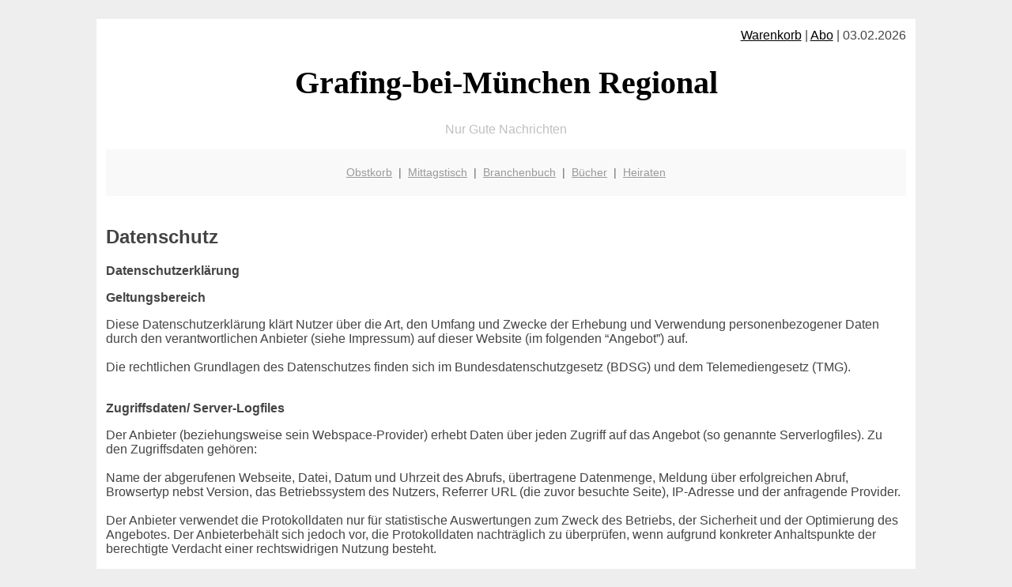

--- FILE ---
content_type: text/html; charset=UTF-8
request_url: http://grafing-bei-muenchen-regional.de/datenschutz/
body_size: 6519
content:

<!DOCTYPE html PUBLIC "-//W3C//DTD XHTML 1.0 Transitional//EN"
   "http://www.w3.org/TR/xhtml1/DTD/xhtml1-transitional.dtd">
<html xmlns="http://www.w3.org/1999/xhtml" xml:lang="de" lang="de">
<head>

  <title>Obstkorb, Lieferservice, Mittagstisch f&uuml;r Grafing-bei-München</title>
  <meta http-equiv="Content-Type" content="text/html; charset=utf-8"/>
  <link rel="shortcut icon" href="/favicon.ico" />
  <meta name="description" content="Grafing-bei-München: Regionale Gute Nachrichten, vom Mittagessen und Mittagstisch über Restaurants und Geldinfos bis hin zu regionalen Produkten, Branchenbuch und dem Büro Lieferservice für Obst und Gemüse (Obstkorb)" />    
  <meta name="viewport" content="width=device-width, initial-scale=1" />
	<style type="text/css"><!--
    body {
        color: #444444;
        background-color: #EEEEEE;
        font-family: 'Trebuchet MS', sans-serif;
        font-size: 100%;
    }
    
    .clear { 
	clear:both; 
	display:block; 
	height:0px; 
	margin:0; 
    } /* Use this br class to clear floated columns */
    
    .step {
	width:100%; /*796px*/
	background:url(http://bilder.xregional.de/step.gif) repeat-x;
	height:3px;
	margin-left:2px;
	margin-top:4px;
	margin-bottom:4px;
    }

.post iframe {
        max-width: 100%;
}

.elastic-video {
	position: relative;
	padding-bottom: 55%;
	padding-top: 15px;
	height: 0;
	overflow: hidden;
}
.elastic-video iframe {
	position: absolute;
	top: 0;
	left: 0;
	width: 100%;
	height: 100%;
}

.logo	{margin:0; float:left;}   /* neu von TM am 26.4.15 ergänzt */
.logo h1{font-family: 'Oleo Script Swash Caps', cursive; font-size:36px; color:#b0c900; font-weight:400; float:left;}
.logo h1 span	{font-size:28px; color:#465157;}


    h1 { font-size: 2.5em;}
    h2 { font-size: 1.5em; }
    #page{
        background-color: #FFFFFF;
        width: 80%;
        margin: 24px auto;
        padding: 12px;
    }
    
@media screen and (max-width: 479px) {   /* für Smartphones! Da will ich den ganzen Raum haben!! */
  #page{
    background-color: #FFFFFF;
    width: 100%;
    padding: 3px;
  }
}    
    
    
    
    #header{
        padding: 1px ;
        text-align: center;
    }
    .header{ background-color: #415792; color: #FFFFFF; }
    #content {
        padding: 4px 0 10px 0;
    }
    #footer {
        color:#666666;
        background: #f9f9f9;
        padding: 10px 20px;
        border-top: 5px #efefef solid;
        font-size: 0.9em;
        line-height: 2;
        text-align: center;
    }
    #footer a {
        color: #999999;
    }
    #ganzoben {
        color:#666666;
        background: #f9f9f9;
        padding: 5px 10px;
        text-align: center;
        font-size: 0.9em;        
    }
    #ganzoben a {
        color: #999999;
    }
    --></style>



</head>
<body>



<div id="page">
 <div align='right'>
 
 
 <a href="/warenkorb" style="color:black">Warenkorb</a> | 
 <a href="/abo" style="color:black">Abo</a> | 03.02.2026 
 </div>



 <a href="/" style="text-decoration: none; color:black">
 <h1 style="font-family: 'Cardo', serif; text-align: center">
 Grafing-bei-München Regional   
 </h1>
 </a>

<p style="text-align:center; color:silver;" >Nur Gute Nachrichten</p>
 
 
  <div id="ganzoben">

  <p style="line-height: 1.5;">
    
  <a href='/obstkorb'>Obstkorb</a>&nbsp; | &nbsp;<a href='/mittagstisch'>Mittagstisch</a>&nbsp; | &nbsp;<a href='/branchenbuch'>Branchenbuch</a>&nbsp; | &nbsp;<a href='/buchtipps'>Bücher</a>&nbsp; | &nbsp;<a href='/hochzeit'>Heiraten</a>  </p>  

  </div>        
 
 
 
<div>

<br/>
<h2>Datenschutz</h2>

<p><strong>Datenschutzerklärung</strong></p><p><strong>Geltungsbereich</strong></p><p>Diese Datenschutzerklärung klärt Nutzer über die Art, den Umfang und Zwecke der Erhebung und Verwendung personenbezogener Daten durch den verantwortlichen Anbieter (siehe Impressum) auf dieser Website (im folgenden “Angebot”) auf.<br />
<br />
Die rechtlichen Grundlagen des Datenschutzes finden sich im Bundesdatenschutzgesetz (BDSG) und dem Telemediengesetz (TMG).<br />
<br />
</p><p><strong>Zugriffsdaten/ Server-Logfiles</strong></p><p><span class="sd-muster-content">Der Anbieter (beziehungsweise sein Webspace-Provider) erhebt Daten über jeden Zugriff auf das Angebot (so genannte Serverlogfiles). Zu den Zugriffsdaten gehören:<br />
<br />
Name der abgerufenen Webseite, Datei, Datum und Uhrzeit des Abrufs, übertragene Datenmenge, Meldung über erfolgreichen Abruf, Browsertyp nebst Version, das Betriebssystem des Nutzers, Referrer URL (die zuvor besuchte Seite), IP-Adresse und der anfragende Provider.<br />
<br />
Der Anbieter verwendet die Protokolldaten nur für statistische Auswertungen zum Zweck des Betriebs, der Sicherheit und der Optimierung des Angebotes. Der Anbieterbehält sich jedoch vor, die Protokolldaten nachträglich zu überprüfen, wenn aufgrund konkreter Anhaltspunkte der berechtigte Verdacht einer rechtswidrigen Nutzung besteht.</span></p><p><strong>Kontaktaufnahme</strong></p><p><span class="sd-muster-content">Bei der Kontaktaufnahme mit dem Anbieter (zum Beispiel per Kontaktformular oder E-Mail) werden die Angaben des Nutzers zwecks Bearbeitung der Anfrage sowie für den Fall, dass Anschlussfragen entstehen, gespeichert.</span></p><p><strong>Einbindung von Diensten und Inhalten Dritter</strong></p><p><span class="sd-muster-content">Es kann vorkommen, dass innerhalb dieses Onlineangebotes Inhalte Dritter, wie zum Beispiel Videos von YouTube, Kartenmaterial von Google-Maps, RSS-Feeds oder Grafiken von anderen Webseiten eingebunden werden. Dies setzt immer voraus, dass die Anbieter dieser Inhalte (nachfolgend bezeichnet als "Dritt-Anbieter") die IP-Adresse der Nutzer wahr nehmen. Denn ohne die IP-Adresse, könnten sie die Inhalte nicht an den Browser des jeweiligen Nutzers senden. Die IP-Adresse ist damit für die Darstellung dieser Inhalte erforderlich. Wir bemühen uns nur solche Inhalte zu verwenden, deren jeweilige Anbieter die IP-Adresse lediglich zur Auslieferung der Inhalte verwenden. Jedoch  haben wir keinen Einfluss darauf, falls die Dritt-Anbieter die IP-Adresse z.B. für statistische Zwecke speichern. Soweit dies uns bekannt ist, klären wir die Nutzer darüber auf.<br />
</span></p><p><strong>Google Analytics</strong></p><p><span class="sd-muster-content">Dieses Angebot benutzt Google Analytics, einen Webanalysedienst der Google Inc. („Google“). Google Analytics verwendet sog. „Cookies“, Textdateien, die auf Computer der Nutzer gespeichert werden und die eine Analyse der Benutzung der Website durch sie ermöglichen. Die durch den Cookie erzeugten Informationen über Benutzung dieser Website durch die Nutzer werden in der Regel an einen Server von Google in den USA übertragen und dort gespeichert.<br />
<br />
Im Falle der Aktivierung der IP-Anonymisierung auf dieser Webseite, wird die IP-Adresse der Nutzer von Google jedoch innerhalb von Mitgliedstaaten der Europäischen Union oder in anderen Vertragsstaaten des Abkommens über den Europäischen Wirtschaftsraum zuvor gekürzt. Nur in Ausnahmefällen wird die volle IP-Adresse an einen Server von Google in den USA übertragen und dort gekürzt. Die IP-Anonymisierung ist auf dieser Website aktiv. Im Auftrag des Betreibers dieser Website wird Google diese Informationen benutzen, um die Nutzung der Website durch die Nutzer auszuwerten, um Reports über die Websiteaktivitäten zusammenzustellen und um weitere mit der Websitenutzung und der Internetnutzung verbundene Dienstleistungen gegenüber dem Websitebetreiber zu erbringen.<br />
<br />
Die im Rahmen von Google Analytics von Ihrem Browser übermittelte IP-Adresse wird nicht mit anderen Daten von Google zusammengeführt. Die Nutzer können die Speicherung der Cookies durch eine entsprechende Einstellung Ihrer Browser-Software verhindern; Dieses Angebot weist die Nutzer jedoch darauf hin, dass Sie in diesem Fall gegebenenfalls nicht sämtliche Funktionen dieser Website vollumfänglich werden nutzen können. Die Nutzer können darüber hinaus die Erfassung der durch das Cookie erzeugten und auf ihre Nutzung der Website bezogenen Daten (inkl. Ihrer IP-Adresse) an Google sowie die Verarbeitung dieser Daten durch Google verhindern, indem sie das unter dem folgenden Link verfügbare Browser-Plugin herunterladen und installieren:  <a href="http://tools.google.com/dlpage/gaoptout?hl=de" onclick="_gaq.push(['_trackEvent', 'outbound-article', 'http://tools.google.com/dlpage/gaoptout?hl=de', 'http://tools.google.com/dlpage/gaoptout?hl=de']);" >http://tools.google.com/dlpage/gaoptout?hl=de</a>.<br />
<br />
Alternativ zum Browser-Add-On oder innerhalb von Browsern auf mobilen Geräten, <a id="GAOptOut" title="Google Analytics Opt-Out-Cookie setzen" href="javascript:gaOptout()">klicken Sie bitte diesen Link</a>, um die Erfassung durch Google Analytics innerhalb dieser Website zukünftig zu verhindern. Dabei wird ein Opt-Out-Cookie auf Ihrem Gerät abgelegt. Löschen Sie Ihre Cookies, müssen Sie diesen Link erneut klicken.<br />
</span></p><p><strong>Verwendung von Facebook Social Plugins</strong></p><p><span class="sd-muster-content">Dieses Angebot verwendet Social Plugins ("Plugins")  des sozialen Netzwerkes facebook.com, welches von der Facebook Inc., 1601 S. California Ave, Palo Alto, CA 94304, USA betrieben wird ("Facebook"). Die Plugins sind an einem der Facebook Logos erkennbar (weißes „f“ auf blauer Kachel oder ein „Daumen hoch“-Zeichen) oder sind mit dem Zusatz "Facebook Social Plugin" gekennzeichnet. Die Liste und das Aussehen der Facebook Social Plugins kann hier eingesehen werden: <a href="https://developers.facebook.com/docs/plugins/" onclick="_gaq.push(['_trackEvent', 'outbound-article', 'https://developers.facebook.com/docs/plugins/', 'https://developers.facebook.com/docs/plugins/']);" >https://developers.facebook.com/docs/plugins/</a>.<br />
<br />
Wenn ein Nutzer eine Webseite dieses Angebots aufruft, die ein solches Plugin enthält, baut sein Browser eine direkte Verbindung mit den Servern von Facebook auf. Der Inhalt des Plugins wird von Facebook direkt an Ihren Browser übermittelt und von diesem in die Webseite eingebunden. Der Anbieter hat daher keinen Einfluss auf den Umfang der Daten, die Facebook mit Hilfe dieses Plugins erhebt und informiert die Nutzer daher entsprechend seinem <a href="http://www.facebook.com/help/?faq=17512" onclick="_gaq.push(['_trackEvent', 'outbound-article', 'http://www.facebook.com/help/?faq=17512', 'Kenntnisstand']);" >Kenntnisstand</a>:<br />
<br />
Durch die Einbindung der Plugins erhält Facebook die Information, dass ein Nutzer die entsprechende Seite des Angebots aufgerufen hat. Ist der Nutzer bei Facebook eingeloggt, kann Facebook den Besuch seinem Facebook-Konto zuordnen. Wenn Nutzer mit den Plugins interagieren, zum Beispiel den Like Button betätigen oder einen Kommentar abgeben, wird die entsprechende Information von Ihrem Browser direkt an Facebook übermittelt und dort gespeichert. Falls ein Nutzer kein Mitglied von Facebook ist, besteht trotzdem die Möglichkeit, dass Facebook seine IP-Adresse in Erfahrung bringt und speichert. Laut Facebook wird in Deutschland nur eine anonymisierte IP-Adresse gespeichert.<br />
<br />
Zweck und Umfang der Datenerhebung und die weitere Verarbeitung und Nutzung der Daten durch Facebook sowie die diesbezüglichen Rechte und Einstellungsmöglichkeiten zum Schutz der Privatsphäre der Nutzer , können diese den Datenschutzhinweisen von Facebook entnehmen: <a href="https://www.facebook.com/about/privacy/" onclick="_gaq.push(['_trackEvent', 'outbound-article', 'https://www.facebook.com/about/privacy/', 'https://www.facebook.com/about/privacy/']);" >https://www.facebook.com/about/privacy/</a>.<br />
<br />
Wenn ein Nutzer Facebookmitglied ist und nicht möchte, dass Facebook über dieses Angebot Daten über ihn sammelt und mit seinen bei Facebook gespeicherten Mitgliedsdaten verknüpft, muss er sich vor dem  Besuch des Internetauftritts bei Facebook ausloggen.</span></p><p><strong>+1 Schaltfläche von Google+</strong></p><p><span class="sd-muster-content">Dieses Angebot verwendet die “+1″-Schaltfläche des sozialen Netzwerkes Google Plus, welches von der Google Inc., 1600 Amphitheatre Parkway, Mountain View, CA 94043, United States betrieben wird (“Google”). Der Button ist an dem Zeichen “+1″ auf weißem oder farbigen Hintergrund erkennbar.<br />
<br />
Wenn ein Nutzer eine Webseite dieses Angebotes aufruft, die eine solche Schaltfläche enthält, baut der Browser eine direkte Verbindung mit den Servern von Google auf. Der Inhalt der “+1″-Schaltfläche  wird von Google direkt an seinen Browser übermittelt und von diesem in die Webseite eingebunden. der Anbieter hat daher keinen Einfluss auf den Umfang der Daten, die Google mit der Schaltfläche erhebt. Laut Google werden ohne einen Klick auf die Schaltfläche keine personenbezogenen Daten erhoben. Nur bei eingeloggten Mitgliedern, werden solche Daten, unter anderem die IP-Adresse, erhoben und verarbeitet.<br />
<br />
Zweck und Umfang der Datenerhebung und die weitere Verarbeitung und Nutzung der Daten durch Google sowie Ihre diesbezüglichen Rechte und Einstellungsmöglichkeiten zum Schutz Ihrer Privatsphäre können die Nutzer Googles Datenschutzhinweisen zu der “+1″-Schaltfläche entnehmen: http://www.google.com/intl/de/+/policy/+1button.html und der FAQ: http://www.google.com/intl/de/+1/button/.</span></p><p><strong>Twitter</strong></p><p><span class="sd-muster-content">Dieses Angebot nutzt die <a href="https://twitter.com/about/resources/buttons" onclick="_gaq.push(['_trackEvent', 'outbound-article', 'https://twitter.com/about/resources/buttons', 'Schaltflächen des Dienstes Twitter']);" >Schaltflächen des Dienstes Twitter</a>. Diese Schaltflächen werden angeboten durch die Twitter Inc., 795 Folsom St., Suite 600, San Francisco, CA 94107, USA. Sie sind an Begriffen wie "Twitter" oder "Folge", verbunden mit einem stillisierten blauen Vogel erkennbar. Mit Hilfe der Schaltflächen ist es möglich einen Beitrag oder Seite dieses Angebotes bei Twitter zu teilen oder dem Anbieter bei Twitter zu folgen.<br />
<br />
Wenn ein Nutzer eine Webseite dieses Internetauftritts aufruft, die einen solchen Button enthält, baut sein Browser eine direkte Verbindung mit den Servern von Twitter auf. Der Inhalt des Twitter-Schaltflächen wird von Twitter direkt an den Browser des Nutzers übermittelt. Der Anbieter hat daher keinen Einfluss auf den Umfang der Daten, die Twitter mit Hilfe dieses Plugins erhebt und informiert die Nutzer entsprechend seinem Kenntnisstand. Nach diesem wird lediglich die IP-Adresse des Nutzers die URL der jeweiligen Webseite beim Bezug des Buttons mit übermittelt, aber nicht für andere Zwecke, als die Darstellung des Buttons, genutzt.<br />
Weitere Informationen hierzu finden sich in der Datenschutzerklärung von Twitter unter http://twitter.com/privacy.</span></p><p><strong>Amazon-Partnerprogramm</strong></p><p><span class="sd-muster-content">Der Website-Betreiber ist Teilnehmer des Partnerprogramms von Amazon EU, das zur Bereitstellung eines Mediums für Websites konzipiert wurde, mittels dessen durch die Platzierung von Werbeanzeigen und Links zu [bitte fügen Sie hier den zutreffenden Namen der Website ein (Amazon.co.uk / Local.Amazon.co.uk / Amazon.de / de.BuyVIP.com / Amazon.fr / Amazon.it / it.BuyVIP.com / Amazon.es / es.BuyVIP.com )] Werbekostenerstattung verdient werden kann. Amazon setzt Cookies ein, um die Herkunft der Bestellungen nachvollziehen zu können. Unter anderem kann Amazon erkennen, dass Sie den Partnerlink auf dieser Website geklickt haben. Weitere Informationen zur Datennutzung durch Amazon erhalten Sie in der Datenschutzerklärung des Unternehmens: http://www.amazon.de/gp/help/customer/display.html/ref=footer_privacy?ie=UTF8&nodeId=3312401</span></p><p><strong>Widerruf, Änderungen, Berichtigungen und Aktualisierungen</strong></p><p>Der Nutzer hat das Recht, auf Antrag unentgeltlich Auskunft zu erhalten über die personenbezogenen Daten, die über ihn gespeichert wurden. Zusätzlich hat der Nutzer das Recht auf Berichtigung unrichtiger Daten, Sperrung und Löschung seiner personenbezogenen Daten, soweit dem keine gesetzliche Aufbewahrungspflicht entgegensteht.<br />
</p>
<p><a href="http://rechtsanwalt-schwenke.de/smmr-buch/datenschutz-muster-generator-fuer-webseiten-blogs-und-social-media/" rel="nofollow" onclick="_gaq.push(['_trackEvent', 'outbound-article-int', 'http://rechtsanwalt-schwenke.de/smmr-buch/datenschutz-muster-generator-fuer-webseiten-blogs-und-social-media/', 'Datenschutz-Muster von Rechtsanwalt Thomas Schwenke - I LAW it']);" ><strong>Datenschutz-Muster von Rechtsanwalt Thomas Schwenke - I LAW it</strong></a>
</p>
   
   
</div>


        <div class="clear"></div>
<hr style="border: 0;border-top: 1px dashed #ccc;">

<p>
<i>Das ist vielleicht auch interessant:</i><br/>
Wie kommt man in Grafing-bei-München zur <br/>richtigen Bank und zum <a href="/girokonto">richtigen Girokonto</a>
</p>

        
        <div id="footer">
            <p>
            <a href="/" title="Startseite">Home</a> |
            <a href="/partnervermittlung" title="Partersuche Singlebörse">Partnervermittlung Grafing-bei-München</a> |
            <a href="/girokonto" title="Bankkonto Vergleich">Girokonto</a> |
            <a href="/kleinanzeigen" title="kaufen und verkaufen">Kleinanzeigen</a> |

            <a href="/firmenservice" title="Lieferung direkt ins Büro">Firmenservice</a> |
            <a href="/garten" title="Die grüne Oase zuhause">Garten</a> |
            <a href="/lachen" title="Unsere Witze - was zum Lachen">Lachen</a> |

            <a href="/datenschutz" title="Schützenswertes">Datenschutz</a> |
            <a href="/impressum" title="Adresse und Kontakt">Impressum</a>
            
            </p>
        </div>        
        
 </div>



    
</body>
</html>
